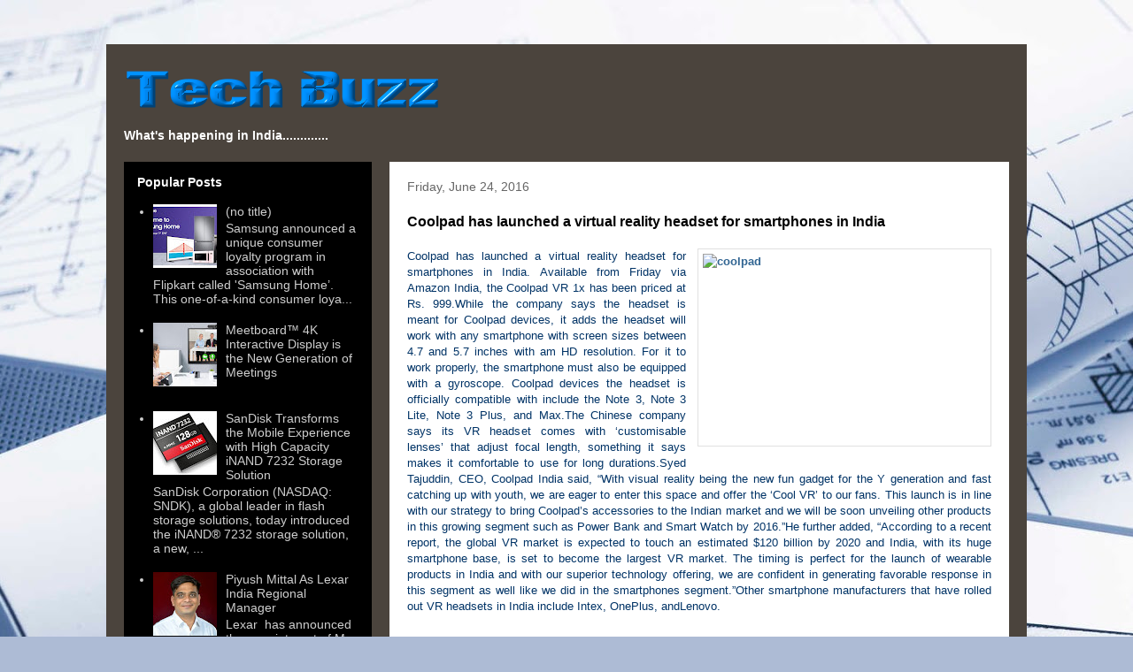

--- FILE ---
content_type: text/html; charset=UTF-8
request_url: https://www.techbuzzindia.com/2016/06/coolpad-has-launched-virtual-reality.html
body_size: 10935
content:
<!DOCTYPE html>
<html class='v2' dir='ltr' lang='en'>
<head>
<link href='https://www.blogger.com/static/v1/widgets/335934321-css_bundle_v2.css' rel='stylesheet' type='text/css'/>
<meta content='width=1100' name='viewport'/>
<meta content='text/html; charset=UTF-8' http-equiv='Content-Type'/>
<meta content='blogger' name='generator'/>
<link href="https://www.techbuzzindia.com/favicon.ico" rel='icon' type='image/x-icon' />
<link href="https://www.techbuzzindia.com/2016/06/coolpad-has-launched-virtual-reality.html" rel='canonical' />
<link rel="alternate" type="application/atom+xml" title="Tech Buzz India - Atom" href="https://www.techbuzzindia.com/feeds/posts/default" />
<link rel="alternate" type="application/rss+xml" title="Tech Buzz India - RSS" href="https://www.techbuzzindia.com/feeds/posts/default?alt=rss" />
<link rel="service.post" type="application/atom+xml" title="Tech Buzz India - Atom" href="https://www.blogger.com/feeds/8528768626422758212/posts/default" />

<link rel="alternate" type="application/atom+xml" title="Tech Buzz India - Atom" href="https://www.techbuzzindia.com/feeds/6721770956730401941/comments/default" />
<!--Can't find substitution for tag [blog.ieCssRetrofitLinks]-->
<link href='https://www.itvoice.in/wp-content/uploads/2016/06/coolpad.jpg' rel='image_src'/>
<meta content='http://www.techbuzzindia.com/2016/06/coolpad-has-launched-virtual-reality.html' property='og:url'/>
<meta content='Coolpad has launched a virtual reality headset for smartphones in India' property='og:title'/>
<meta content='    Coolpad has launched a virtual reality headset for smartphones in India. Available from Friday via Amazon India, the Coolpad VR 1x has b...' property='og:description'/>
<meta content='https://lh3.googleusercontent.com/blogger_img_proxy/AEn0k_tO4hZXAhgra8dfgY4hNJO96GhZCXUzZW4lxOHyCEF3oRVO5LBUU0M0RThsak7K6EqbXctrCOhHmoKDlC-xf64NgB-bHfHPry4KxbUnB_w65agooj78zekE9FbWO3qVaBM=w1200-h630-p-k-no-nu' property='og:image'/>
<title>Tech Buzz India: Coolpad has launched a virtual reality headset for smartphones in India</title>
<style id='page-skin-1' type='text/css'><!--
/*
-----------------------------------------------
Blogger Template Style
Name:     Travel
Designer: Sookhee Lee
URL:      www.plyfly.net
----------------------------------------------- */
/* Content
----------------------------------------------- */
body {
font: normal normal 14px 'Trebuchet MS',Trebuchet,sans-serif;
color: #000000;
background: #adbbd5 url(//themes.googleusercontent.com/image?id=1yCqzoXfTY3VhaTtS_2w31Trgk3LHk1kH1lSKIEivmW1OcaCeDlaGs_mBlO1T6KetEvus) no-repeat fixed top center /* Credit: mariusFM77 (http://www.istockphoto.com/googleimages.php?id=4940465&platform=blogger) */;
}
html body .region-inner {
min-width: 0;
max-width: 100%;
width: auto;
}
a:link {
text-decoration:none;
color: #ffffff;
}
a:visited {
text-decoration:none;
color: #0957c8;
}
a:hover {
text-decoration:underline;
color: #0a6eff;
}
.content-outer .content-cap-top {
height: 0;
background: transparent none repeat-x scroll top center;
}
.content-outer {
margin: 0 auto;
padding-top: 20px;
}
.content-inner {
background: transparent url(//www.blogblog.com/1kt/travel/bg_black_70.png) repeat scroll top left;
background-position: left -0;
background-color: #fce5cd;
padding: 20px;
}
.main-inner .date-outer {
margin-bottom: 2em;
}
/* Header
----------------------------------------------- */
.header-inner .Header .titlewrapper,
.header-inner .Header .descriptionwrapper {
padding-left: 10px;
padding-right: 10px;
}
.Header h1 {
font: normal normal 60px 'Trebuchet MS',Trebuchet,sans-serif;
color: #f3f3f3;
}
.Header h1 a {
color: #f3f3f3;
}
.Header .description {
color: #ffffff;
font-size: 130%;
}
/* Tabs
----------------------------------------------- */
.tabs-inner {
margin: 1em 0 0;
padding: 0;
}
.tabs-inner .section {
margin: 0;
}
.tabs-inner .widget ul {
padding: 0;
background: transparent url(https://resources.blogblog.com/blogblog/data/1kt/travel/bg_black_50.png) repeat scroll top center;
}
.tabs-inner .widget li {
border: none;
}
.tabs-inner .widget li a {
display: inline-block;
padding: 1em 1.5em;
color: #ffffff;
font: normal bold 16px 'Trebuchet MS',Trebuchet,sans-serif;
}
.tabs-inner .widget li.selected a,
.tabs-inner .widget li a:hover {
position: relative;
z-index: 1;
background: transparent url(https://resources.blogblog.com/blogblog/data/1kt/travel/bg_black_50.png) repeat scroll top center;
color: #ffffff;
}
/* Headings
----------------------------------------------- */
h2 {
font: normal bold 14px 'Trebuchet MS',Trebuchet,sans-serif;
color: #ffffff;
}
.main-inner h2.date-header {
font: normal normal 14px 'Trebuchet MS',Trebuchet,sans-serif;
color: #666666;
}
.footer-inner .widget h2,
.sidebar .widget h2 {
padding-bottom: .5em;
}
/* Main
----------------------------------------------- */
.main-inner {
padding: 20px 0;
}
.main-inner .column-center-inner {
padding: 20px 0;
}
.main-inner .column-center-inner .section {
margin: 0 20px;
}
.main-inner .column-right-inner {
margin-left: 20px;
}
.main-inner .fauxcolumn-right-outer .fauxcolumn-inner {
margin-left: 20px;
background: #000000 none repeat scroll top left;
}
.main-inner .column-left-inner {
margin-right: 20px;
}
.main-inner .fauxcolumn-left-outer .fauxcolumn-inner {
margin-right: 20px;
background: #000000 none repeat scroll top left;
}
.main-inner .column-left-inner,
.main-inner .column-right-inner {
padding: 15px 0;
}
/* Posts
----------------------------------------------- */
h3.post-title {
margin-top: 20px;
}
h3.post-title a {
font: normal bold 20px 'Trebuchet MS',Trebuchet,sans-serif;
color: #000000;
}
h3.post-title a:hover {
text-decoration: underline;
}
.main-inner .column-center-outer {
background: #ffffff none repeat scroll top left;
_background-image: none;
}
.post-body {
line-height: 1.4;
position: relative;
}
.post-header {
margin: 0 0 1em;
line-height: 1.6;
}
.post-footer {
margin: .5em 0;
line-height: 1.6;
}
#blog-pager {
font-size: 140%;
}
#comments {
background: #cccccc none repeat scroll top center;
padding: 15px;
}
#comments .comment-author {
padding-top: 1.5em;
}
#comments h4,
#comments .comment-author a,
#comments .comment-timestamp a {
color: #000000;
}
#comments .comment-author:first-child {
padding-top: 0;
border-top: none;
}
.avatar-image-container {
margin: .2em 0 0;
}
/* Comments
----------------------------------------------- */
#comments a {
color: #000000;
}
.comments .comments-content .icon.blog-author {
background-repeat: no-repeat;
background-image: url([data-uri]);
}
.comments .comments-content .loadmore a {
border-top: 1px solid #000000;
border-bottom: 1px solid #000000;
}
.comments .comment-thread.inline-thread {
background: #ffffff;
}
.comments .continue {
border-top: 2px solid #000000;
}
/* Widgets
----------------------------------------------- */
.sidebar .widget {
border-bottom: 2px solid #000000;
padding-bottom: 10px;
margin: 10px 0;
}
.sidebar .widget:first-child {
margin-top: 0;
}
.sidebar .widget:last-child {
border-bottom: none;
margin-bottom: 0;
padding-bottom: 0;
}
.footer-inner .widget,
.sidebar .widget {
font: normal normal 14px 'Trebuchet MS',Trebuchet,sans-serif;
color: #cecece;
}
.sidebar .widget a:link {
color: #cecece;
text-decoration: none;
}
.sidebar .widget a:visited {
color: #ffffff;
}
.sidebar .widget a:hover {
color: #cecece;
text-decoration: underline;
}
.footer-inner .widget a:link {
color: #ffffff;
text-decoration: none;
}
.footer-inner .widget a:visited {
color: #0957c8;
}
.footer-inner .widget a:hover {
color: #ffffff;
text-decoration: underline;
}
.widget .zippy {
color: #ffffff;
}
.footer-inner {
background: transparent none repeat scroll top center;
}
/* Mobile
----------------------------------------------- */
body.mobile  {
background-size: 100% auto;
}
body.mobile .AdSense {
margin: 0 -10px;
}
.mobile .body-fauxcolumn-outer {
background: transparent none repeat scroll top left;
}
.mobile .footer-inner .widget a:link {
color: #cecece;
text-decoration: none;
}
.mobile .footer-inner .widget a:visited {
color: #ffffff;
}
.mobile-post-outer a {
color: #000000;
}
.mobile-link-button {
background-color: #ffffff;
}
.mobile-link-button a:link, .mobile-link-button a:visited {
color: #ffffff;
}
.mobile-index-contents {
color: #000000;
}
.mobile .tabs-inner .PageList .widget-content {
background: transparent url(https://resources.blogblog.com/blogblog/data/1kt/travel/bg_black_50.png) repeat scroll top center;
color: #ffffff;
}
.mobile .tabs-inner .PageList .widget-content .pagelist-arrow {
border-left: 1px solid #ffffff;
}

--></style>
<style id='template-skin-1' type='text/css'><!--
body {
min-width: 1040px;
}
.content-outer, .content-fauxcolumn-outer, .region-inner {
min-width: 1040px;
max-width: 1040px;
_width: 1040px;
}
.main-inner .columns {
padding-left: 300px;
padding-right: 0px;
}
.main-inner .fauxcolumn-center-outer {
left: 300px;
right: 0px;
/* IE6 does not respect left and right together */
_width: expression(this.parentNode.offsetWidth -
parseInt("300px") -
parseInt("0px") + 'px');
}
.main-inner .fauxcolumn-left-outer {
width: 300px;
}
.main-inner .fauxcolumn-right-outer {
width: 0px;
}
.main-inner .column-left-outer {
width: 300px;
right: 100%;
margin-left: -300px;
}
.main-inner .column-right-outer {
width: 0px;
margin-right: -0px;
}
#layout {
min-width: 0;
}
#layout .content-outer {
min-width: 0;
width: 800px;
}
#layout .region-inner {
min-width: 0;
width: auto;
}
body#layout div.add_widget {
padding: 8px;
}
body#layout div.add_widget a {
margin-left: 32px;
}
--></style>
<style>
    body {background-image:url(\/\/themes.googleusercontent.com\/image?id=1yCqzoXfTY3VhaTtS_2w31Trgk3LHk1kH1lSKIEivmW1OcaCeDlaGs_mBlO1T6KetEvus);}
    
@media (max-width: 200px) { body {background-image:url(\/\/themes.googleusercontent.com\/image?id=1yCqzoXfTY3VhaTtS_2w31Trgk3LHk1kH1lSKIEivmW1OcaCeDlaGs_mBlO1T6KetEvus&options=w200);}}
@media (max-width: 400px) and (min-width: 201px) { body {background-image:url(\/\/themes.googleusercontent.com\/image?id=1yCqzoXfTY3VhaTtS_2w31Trgk3LHk1kH1lSKIEivmW1OcaCeDlaGs_mBlO1T6KetEvus&options=w400);}}
@media (max-width: 800px) and (min-width: 401px) { body {background-image:url(\/\/themes.googleusercontent.com\/image?id=1yCqzoXfTY3VhaTtS_2w31Trgk3LHk1kH1lSKIEivmW1OcaCeDlaGs_mBlO1T6KetEvus&options=w800);}}
@media (max-width: 1200px) and (min-width: 801px) { body {background-image:url(\/\/themes.googleusercontent.com\/image?id=1yCqzoXfTY3VhaTtS_2w31Trgk3LHk1kH1lSKIEivmW1OcaCeDlaGs_mBlO1T6KetEvus&options=w1200);}}
/* Last tag covers anything over one higher than the previous max-size cap. */
@media (min-width: 1201px) { body {background-image:url(\/\/themes.googleusercontent.com\/image?id=1yCqzoXfTY3VhaTtS_2w31Trgk3LHk1kH1lSKIEivmW1OcaCeDlaGs_mBlO1T6KetEvus&options=w1600);}}
  </style>
<link href='https://www.blogger.com/dyn-css/authorization.css?targetBlogID=8528768626422758212&amp;zx=12cb870c-5730-442f-bfde-05d4644511ad' media='none' onload='if(media!=&#39;all&#39;)media=&#39;all&#39;' rel='stylesheet'/><noscript><link href='https://www.blogger.com/dyn-css/authorization.css?targetBlogID=8528768626422758212&amp;zx=12cb870c-5730-442f-bfde-05d4644511ad' rel='stylesheet'/></noscript>
<meta name='google-adsense-platform-account' content='ca-host-pub-1556223355139109'/>
<meta name='google-adsense-platform-domain' content='blogspot.com'/>

</head>
<body class='loading variant-road'>
<div class='navbar no-items section' id='navbar' name='Navbar'>
</div>
<div class='body-fauxcolumns'>
<div class='fauxcolumn-outer body-fauxcolumn-outer'>
<div class='cap-top'>
<div class='cap-left'></div>
<div class='cap-right'></div>
</div>
<div class='fauxborder-left'>
<div class='fauxborder-right'></div>
<div class='fauxcolumn-inner'>
</div>
</div>
<div class='cap-bottom'>
<div class='cap-left'></div>
<div class='cap-right'></div>
</div>
</div>
</div>
<div class='content'>
<div class='content-fauxcolumns'>
<div class='fauxcolumn-outer content-fauxcolumn-outer'>
<div class='cap-top'>
<div class='cap-left'></div>
<div class='cap-right'></div>
</div>
<div class='fauxborder-left'>
<div class='fauxborder-right'></div>
<div class='fauxcolumn-inner'>
</div>
</div>
<div class='cap-bottom'>
<div class='cap-left'></div>
<div class='cap-right'></div>
</div>
</div>
</div>
<div class='content-outer'>
<div class='content-cap-top cap-top'>
<div class='cap-left'></div>
<div class='cap-right'></div>
</div>
<div class='fauxborder-left content-fauxborder-left'>
<div class='fauxborder-right content-fauxborder-right'></div>
<div class='content-inner'>
<header>
<div class='header-outer'>
<div class='header-cap-top cap-top'>
<div class='cap-left'></div>
<div class='cap-right'></div>
</div>
<div class='fauxborder-left header-fauxborder-left'>
<div class='fauxborder-right header-fauxborder-right'></div>
<div class='region-inner header-inner'>
<div class='header section' id='header' name='Header'><div class='widget Header' data-version='1' id='Header1'>
<div id='header-inner'>
<a href="https://www.techbuzzindia.com/" style='display: block'>
<img alt='Tech Buzz India' height='60px; ' id='Header1_headerimg' src='https://blogger.googleusercontent.com/img/b/R29vZ2xl/AVvXsEjyiUd2DpRdpk2L2AKHG8HG9PRrijOklPy7zY7qjut2JRRxjVw-K74ZeCrjzWlYg5Biz56JtELDaLy5IggcfWloazj6JEx_xUWBjFomT5Mv0Omz_OO64iOVxbqekfZyqHWP3a7ron213Q8/s1600/TechBuzz.png' style='display: block' width='375px; '/>
</a>
</div>
</div></div>
</div>
</div>
<div class='header-cap-bottom cap-bottom'>
<div class='cap-left'></div>
<div class='cap-right'></div>
</div>
</div>
</header>
<div class='tabs-outer'>
<div class='tabs-cap-top cap-top'>
<div class='cap-left'></div>
<div class='cap-right'></div>
</div>
<div class='fauxborder-left tabs-fauxborder-left'>
<div class='fauxborder-right tabs-fauxborder-right'></div>
<div class='region-inner tabs-inner'>
<div class='tabs section' id='crosscol' name='Cross-Column'><div class='widget Text' data-version='1' id='Text1'>
<h2 class='title'>What's hHappening in India........</h2>
<div class='widget-content'>
<span style="color:#ffffff;"><b>What's happening in India.............</b></span>
</div>
<div class='clear'></div>
</div></div>
<div class='tabs no-items section' id='crosscol-overflow' name='Cross-Column 2'></div>
</div>
</div>
<div class='tabs-cap-bottom cap-bottom'>
<div class='cap-left'></div>
<div class='cap-right'></div>
</div>
</div>
<div class='main-outer'>
<div class='main-cap-top cap-top'>
<div class='cap-left'></div>
<div class='cap-right'></div>
</div>
<div class='fauxborder-left main-fauxborder-left'>
<div class='fauxborder-right main-fauxborder-right'></div>
<div class='region-inner main-inner'>
<div class='columns fauxcolumns'>
<div class='fauxcolumn-outer fauxcolumn-center-outer'>
<div class='cap-top'>
<div class='cap-left'></div>
<div class='cap-right'></div>
</div>
<div class='fauxborder-left'>
<div class='fauxborder-right'></div>
<div class='fauxcolumn-inner'>
</div>
</div>
<div class='cap-bottom'>
<div class='cap-left'></div>
<div class='cap-right'></div>
</div>
</div>
<div class='fauxcolumn-outer fauxcolumn-left-outer'>
<div class='cap-top'>
<div class='cap-left'></div>
<div class='cap-right'></div>
</div>
<div class='fauxborder-left'>
<div class='fauxborder-right'></div>
<div class='fauxcolumn-inner'>
</div>
</div>
<div class='cap-bottom'>
<div class='cap-left'></div>
<div class='cap-right'></div>
</div>
</div>
<div class='fauxcolumn-outer fauxcolumn-right-outer'>
<div class='cap-top'>
<div class='cap-left'></div>
<div class='cap-right'></div>
</div>
<div class='fauxborder-left'>
<div class='fauxborder-right'></div>
<div class='fauxcolumn-inner'>
</div>
</div>
<div class='cap-bottom'>
<div class='cap-left'></div>
<div class='cap-right'></div>
</div>
</div>
<!-- corrects IE6 width calculation -->
<div class='columns-inner'>
<div class='column-center-outer'>
<div class='column-center-inner'>
<div class='main section' id='main' name='Main'><div class='widget Blog' data-version='1' id='Blog1'>
<div class='blog-posts hfeed'>

          <div class="date-outer">
        
<h2 class='date-header'><span>Friday, June 24, 2016</span></h2>

          <div class="date-posts">
        
<div class='post-outer'>
<div class='post hentry uncustomized-post-template' itemprop='blogPost' itemscope='itemscope' itemtype='http://schema.org/BlogPosting'>
<meta content='https://www.itvoice.in/wp-content/uploads/2016/06/coolpad.jpg' itemprop='image_url'/>
<meta content='8528768626422758212' itemprop='blogId'/>
<meta content='6721770956730401941' itemprop='postId'/>
<a name='6721770956730401941'></a>
<h3 class='post-title entry-title' itemprop='name'>
Coolpad has launched a virtual reality headset for smartphones in India
</h3>
<div class='post-header'>
<div class='post-header-line-1'></div>
</div>
<div class='post-body entry-content' id='post-body-6721770956730401941' itemprop='description articleBody'>
<div dir="ltr" style="text-align: left;" trbidi="on">
<h4 style="background-color: white; color: #0a0a0a; font-family: Arial, Helvetica, sans-serif; font-size: 13px; margin: 10px 0px 20px; padding: 0px; text-align: justify;">
<a href="https://www.itvoice.in/wp-content/uploads/2016/06/coolpad.jpg" style="clear: right; color: #326693; float: right; margin-bottom: 1em; margin-left: 1em;"><img alt="coolpad" class="aligncenter  wp-image-91685" height="212" src="https://www.itvoice.in/wp-content/uploads/2016/06/coolpad.jpg" style="border: 1px solid rgb(224, 224, 224); display: block; margin-bottom: 10px; margin-left: auto; margin-right: auto; padding: 5px; vertical-align: bottom;" width="320" /></a></h4>
<div style="background-color: white; color: #0a0a0a; font-size: 13px; margin: 10px 0px 20px; padding: 0px; text-align: justify;">
<span style="color: #003366; font-weight: normal;"><span style="font-family: Arial, Helvetica, sans-serif;">Coolpad has launched a virtual reality headset for smartphones in India. Available from Friday via Amazon India, the Coolpad VR 1x has been priced at Rs. 999.</span></span><span style="color: #003366; font-weight: normal;"><span style="font-family: Arial, Helvetica, sans-serif;">While the company says the headset is meant for Coolpad devices, it adds the headset will work with any smartphone with screen sizes between 4.7 and 5.7 inches with am HD resolution. For it to work properly, the smartphone must also be equipped with a gyroscope. Coolpad devices the headset is officially compatible with include the Note 3, Note 3 Lite, Note 3 Plus, and Max.</span></span><span style="color: #003366; font-weight: normal;"><span style="font-family: Arial, Helvetica, sans-serif;">The Chinese company says its VR headset comes with &#8216;customisable lenses&#8217; that adjust focal length, something it says makes it comfortable to use for long durations.</span></span><span style="color: #003366; font-weight: normal;"><span style="font-family: Arial, Helvetica, sans-serif;">Syed Tajuddin, CEO, Coolpad India said, &#8220;With visual reality being the new fun gadget for the Y generation and fast catching up with youth, we are eager to enter this space and offer the &#8216;Cool VR&#8217; to our fans. This launch is in line with our strategy to bring Coolpad&#8217;s accessories to the Indian market and we will be soon unveiling other products in this growing segment such as Power Bank and Smart Watch by 2016.&#8221;</span></span><span style="color: #003366; font-weight: normal;"><span style="font-family: Arial, Helvetica, sans-serif;">He further added, &#8220;According to a recent report, the global VR market is expected to touch an estimated $120 billion by 2020 and India, with its huge smartphone base, is set to become the largest VR market. The timing is perfect for the launch of wearable products in India and with our superior technology offering, we are confident in generating favorable response in this segment as well like we did in the smartphones segment.&#8221;</span></span><span style="color: #003366; font-weight: normal;"><span style="font-family: Arial, Helvetica, sans-serif;">Other smartphone manufacturers that have rolled out VR headsets in India include Intex, OnePlus, andLenovo.</span></span></div>
</div>
<div style='clear: both;'></div>
</div>
<div class='post-footer'>
<div class='post-footer-line post-footer-line-1'>
<span class='post-author vcard'>
Posted by
<span class='fn' itemprop='author' itemscope='itemscope' itemtype='http://schema.org/Person'>
<meta content='https://www.blogger.com/profile/03670551248056681595' itemprop='url'/>
<a class='g-profile' href='https://www.blogger.com/profile/03670551248056681595' rel='author' title='author profile'>
<span itemprop='name'>News Room</span>
</a>
</span>
</span>
<span class='post-timestamp'>
at
<meta content='http://www.techbuzzindia.com/2016/06/coolpad-has-launched-virtual-reality.html' itemprop='url'/>
<a class='timestamp-link' href="https://www.techbuzzindia.com/2016/06/coolpad-has-launched-virtual-reality.html" rel='bookmark' title='permanent link'><abbr class='published' itemprop='datePublished' title='2016-06-24T02:15:00-07:00'>2:15&#8239;AM</abbr></a>
</span>
<span class='post-comment-link'>
</span>
<span class='post-icons'>
<span class='item-control blog-admin pid-777819597'>
<a href='https://www.blogger.com/post-edit.g?blogID=8528768626422758212&postID=6721770956730401941&from=pencil' title='Edit Post'>
<img alt='' class='icon-action' height='18' src='https://resources.blogblog.com/img/icon18_edit_allbkg.gif' width='18'/>
</a>
</span>
</span>
<div class='post-share-buttons goog-inline-block'>
</div>
</div>
<div class='post-footer-line post-footer-line-2'>
<span class='post-labels'>
</span>
</div>
<div class='post-footer-line post-footer-line-3'>
<span class='post-location'>
</span>
</div>
</div>
</div>
<div class='comments' id='comments'>
<a name='comments'></a>
<h4>No comments:</h4>
<div id='Blog1_comments-block-wrapper'>
<dl class='avatar-comment-indent' id='comments-block'>
</dl>
</div>
<p class='comment-footer'>
<div class='comment-form'>
<a name='comment-form'></a>
<h4 id='comment-post-message'>Post a Comment</h4>
<p>
</p>
<a href='https://www.blogger.com/comment/frame/8528768626422758212?po=6721770956730401941&hl=en&saa=85391&origin=http://www.techbuzzindia.com' id='comment-editor-src'></a>
<iframe allowtransparency='true' class='blogger-iframe-colorize blogger-comment-from-post' frameborder='0' height='410px' id='comment-editor' name='comment-editor' src='' width='100%'></iframe>
<script src='https://www.blogger.com/static/v1/jsbin/2830521187-comment_from_post_iframe.js' type='text/javascript'></script>
<script type='text/javascript'>
      BLOG_CMT_createIframe('https://www.blogger.com/rpc_relay.html');
    </script>
</div>
</p>
</div>
</div>

        </div></div>
      
</div>
<div class='blog-pager' id='blog-pager'>
<span id='blog-pager-newer-link'>
<a class='blog-pager-newer-link' href="https://www.techbuzzindia.com/2016/06/samsung-has-unveiled-new-laptop-hybrid.html" id='Blog1_blog-pager-newer-link' title='Newer Post'>Newer Post</a>
</span>
<span id='blog-pager-older-link'>
<a class='blog-pager-older-link' href="https://www.techbuzzindia.com/2016/06/skullcandy-launches-grind-wireless.html" id='Blog1_blog-pager-older-link' title='Older Post'>Older Post</a>
</span>
<a class='home-link' href="https://www.techbuzzindia.com/">Home</a>
</div>
<div class='clear'></div>
<div class='post-feeds'>
<div class='feed-links'>
Subscribe to:
<a class='feed-link' href="https://www.techbuzzindia.com/feeds/6721770956730401941/comments/default" target='_blank' type='application/atom+xml'>Post Comments (Atom)</a>
</div>
</div>
</div></div>
</div>
</div>
<div class='column-left-outer'>
<div class='column-left-inner'>
<aside>
<div class='sidebar section' id='sidebar-left-1'><div class='widget PopularPosts' data-version='1' id='PopularPosts1'>
<h2>Popular Posts</h2>
<div class='widget-content popular-posts'>
<ul>
<li>
<div class='item-content'>
<div class='item-thumbnail'>
<a href="https://www.techbuzzindia.com/2021/08/samsung-announced-unique-loyalty.html" target='_blank'>
<img alt='' border='0' src='https://blogger.googleusercontent.com/img/b/R29vZ2xl/AVvXsEjmnOVPUrkd05vGaLe84Ck60hozCliTCNyg7wM_pUDbAAqibfx6fHeIOAnltRjakl6VDPe47af0H4Vt9suaEsQ6yKBrqq_CkNRohyTrfgDBVgQVLCsieGbdzKx3z_TnCnNvGiQcONPJ4nf3/w72-h72-p-k-no-nu/1629440666s_Samsung.jpg'/>
</a>
</div>
<div class='item-title'><a href="https://www.techbuzzindia.com/2021/08/samsung-announced-unique-loyalty.html">(no title)</a></div>
<div class='item-snippet'>Samsung announced a unique&#160;consumer loyalty program in association with Flipkart&#160;called &#39;Samsung Home&#8217;. This one-of-a-kind consumer loya...</div>
</div>
<div style='clear: both;'></div>
</li>
<li>
<div class='item-content'>
<div class='item-thumbnail'>
<a href="https://www.techbuzzindia.com/2021/09/meetboard-4k-interactive-display-is-new.html" target='_blank'>
<img alt='' border='0' src='https://blogger.googleusercontent.com/img/b/R29vZ2xl/AVvXsEi05DXWuCR_0PNv1Fw6_qvWbTpDTAEkbZ_BoZJmZ2lNUH23zD2xKJpUmOXnydGFwK0xpwSx6Ok08SV9Ratu2DvZ-_kBcNVIfkQ2-ZhRT8UemxWOaFc0VkXaYLm4g29bYBkYRvsyIEFn-cw5/w72-h72-p-k-no-nu/AG+Neovo.jpg'/>
</a>
</div>
<div class='item-title'><a href="https://www.techbuzzindia.com/2021/09/meetboard-4k-interactive-display-is-new.html">Meetboard&#8482; 4K Interactive Display is the New Generation of Meetings</a></div>
<div class='item-snippet'>
</div>
</div>
<div style='clear: both;'></div>
</li>
<li>
<div class='item-content'>
<div class='item-thumbnail'>
<a href="https://www.techbuzzindia.com/2015/07/sandisk-transforms-mobile-experience.html" target='_blank'>
<img alt='' border='0' src='https://blogger.googleusercontent.com/img/b/R29vZ2xl/AVvXsEi80bmnMGDQbGCiMFD6qMizdwxMQFmFbgwdrEEulGLIL0jqHmeKQKIi9srtKgNPisIj7B8GgmtunvoLFUrD6_P9h7_DuUo_5_dU-n9CSx8t9422JsYyaCkh9XX6seDCk7BFC5gCWRm8GCoy/w72-h72-p-k-no-nu/Scandisk.jpg'/>
</a>
</div>
<div class='item-title'><a href="https://www.techbuzzindia.com/2015/07/sandisk-transforms-mobile-experience.html">SanDisk Transforms the Mobile Experience with High Capacity iNAND 7232 Storage Solution</a></div>
<div class='item-snippet'>  SanDisk Corporation (NASDAQ: SNDK), a global leader in flash storage solutions, today introduced the iNAND&#174; 7232 storage solution, a new, ...</div>
</div>
<div style='clear: both;'></div>
</li>
<li>
<div class='item-content'>
<div class='item-thumbnail'>
<a href="https://www.techbuzzindia.com/2021/09/piyush-mittal-as-lexar-india-regional.html" target='_blank'>
<img alt='' border='0' src='https://blogger.googleusercontent.com/img/b/R29vZ2xl/AVvXsEhQDTUlOZBh1C8RX5VYo8N_MRRoqjuUXJKsf74sIZOu_XlxnqwPe-tJHfL_5ltd3POh5r_BMtLQEiR3DbNey2WNFcEQL7K_YP_w3SsTr8r5a3_CF0DpbRQD6ii06Y9FPMJ65errzItuMeFC/w72-h72-p-k-no-nu/PiyushM.jpg'/>
</a>
</div>
<div class='item-title'><a href="https://www.techbuzzindia.com/2021/09/piyush-mittal-as-lexar-india-regional.html">Piyush Mittal As Lexar India Regional Manager</a></div>
<div class='item-snippet'>Lexar&#160; has announced the appointment of&#160;Mr. Piyush Mittal as&#160;India Regional Manager. He&#160; will be responsible for overseeing an organization...</div>
</div>
<div style='clear: both;'></div>
</li>
<li>
<div class='item-content'>
<div class='item-thumbnail'>
<a href="https://www.techbuzzindia.com/2016/10/pny-introduces-anti-fake-hp-ufd-usb.html" target='_blank'>
<img alt='' border='0' src='https://blogger.googleusercontent.com/img/b/R29vZ2xl/AVvXsEitYrf0Vm-bw-KLyDeAxV_49pCbCVKbHhFMjj9sBJ4O77TbcgPKMZlagEg2QdzJ03pq1PlppVe_F2eoDFRxmHfDtIdUqupWp1o27pmrbMTJ7zGXW0GKm0YbzRWVXYMzqz2xZLRKnJICFNhA/w72-h72-p-k-no-nu/HP+Anti+Fake.jpg'/>
</a>
</div>
<div class='item-title'><a href="https://www.techbuzzindia.com/2016/10/pny-introduces-anti-fake-hp-ufd-usb.html">PNY introduces anti-fake HP UFD USB flash drives  to tackle counterfeiting</a></div>
<div class='item-snippet'>    PNY Technologies (PNY) considered one of the worldwide leaders in consumer electronics market and flash memory products, is leading the ...</div>
</div>
<div style='clear: both;'></div>
</li>
</ul>
<div class='clear'></div>
</div>
</div><div class='widget BlogSearch' data-version='1' id='BlogSearch1'>
<h2 class='title'>Search This Blog</h2>
<div class='widget-content'>
<div id='BlogSearch1_form'>
<form action="https://www.techbuzzindia.com/search" class='gsc-search-box' target='_top'>
<table cellpadding='0' cellspacing='0' class='gsc-search-box'>
<tbody>
<tr>
<td class='gsc-input'>
<input autocomplete='off' class='gsc-input' name='q' size='10' title='search' type='text' value=''/>
</td>
<td class='gsc-search-button'>
<input class='gsc-search-button' title='search' type='submit' value='Search'/>
</td>
</tr>
</tbody>
</table>
</form>
</div>
</div>
<div class='clear'></div>
</div><div class='widget Image' data-version='1' id='Image1'>
<h2>Feature Product</h2>
<div class='widget-content'>
<img alt='Feature Product' height='160' id='Image1_img' src='https://blogger.googleusercontent.com/img/b/R29vZ2xl/AVvXsEgMNZrGr1R-iKEW35xN3WPtChldbaOBHRY2NLpT3ENVNF9T-9bt_lSK3iJkDnkzNLxaISLQ2WcJN8MI8ExbzbCF3I4VeRdoJmoWTFui5tC0QBadtj-502hDBeOWa0joYh_qtzzIyea6MLI/s1600/Kingmax+DDR4_Nano-Gaming_RAM.jpg' width='210'/>
<br/>
</div>
<div class='clear'></div>
</div><div class='widget BlogArchive' data-version='1' id='BlogArchive1'>
<h2>Archive</h2>
<div class='widget-content'>
<div id='ArchiveList'>
<div id='BlogArchive1_ArchiveList'>
<ul class='flat'>
<li class='archivedate'>
<a href="https://www.techbuzzindia.com/2021/09/">September</a> (4)
      </li>
<li class='archivedate'>
<a href="https://www.techbuzzindia.com/2021/08/">August</a> (7)
      </li>
<li class='archivedate'>
<a href="https://www.techbuzzindia.com/2021/07/">July</a> (4)
      </li>
<li class='archivedate'>
<a href="https://www.techbuzzindia.com/2019/02/">February</a> (2)
      </li>
<li class='archivedate'>
<a href="https://www.techbuzzindia.com/2018/11/">November</a> (3)
      </li>
<li class='archivedate'>
<a href="https://www.techbuzzindia.com/2018/10/">October</a> (6)
      </li>
<li class='archivedate'>
<a href="https://www.techbuzzindia.com/2018/09/">September</a> (1)
      </li>
<li class='archivedate'>
<a href="https://www.techbuzzindia.com/2017/12/">December</a> (1)
      </li>
<li class='archivedate'>
<a href="https://www.techbuzzindia.com/2017/11/">November</a> (3)
      </li>
<li class='archivedate'>
<a href="https://www.techbuzzindia.com/2017/10/">October</a> (10)
      </li>
<li class='archivedate'>
<a href="https://www.techbuzzindia.com/2017/09/">September</a> (20)
      </li>
<li class='archivedate'>
<a href="https://www.techbuzzindia.com/2017/08/">August</a> (3)
      </li>
<li class='archivedate'>
<a href="https://www.techbuzzindia.com/2017/07/">July</a> (6)
      </li>
<li class='archivedate'>
<a href="https://www.techbuzzindia.com/2017/06/">June</a> (1)
      </li>
<li class='archivedate'>
<a href="https://www.techbuzzindia.com/2017/05/">May</a> (2)
      </li>
<li class='archivedate'>
<a href="https://www.techbuzzindia.com/2017/02/">February</a> (1)
      </li>
<li class='archivedate'>
<a href="https://www.techbuzzindia.com/2017/01/">January</a> (1)
      </li>
<li class='archivedate'>
<a href="https://www.techbuzzindia.com/2016/12/">December</a> (3)
      </li>
<li class='archivedate'>
<a href="https://www.techbuzzindia.com/2016/11/">November</a> (11)
      </li>
<li class='archivedate'>
<a href="https://www.techbuzzindia.com/2016/10/">October</a> (3)
      </li>
<li class='archivedate'>
<a href="https://www.techbuzzindia.com/2016/09/">September</a> (22)
      </li>
<li class='archivedate'>
<a href="https://www.techbuzzindia.com/2016/08/">August</a> (30)
      </li>
<li class='archivedate'>
<a href="https://www.techbuzzindia.com/2016/07/">July</a> (18)
      </li>
<li class='archivedate'>
<a href="https://www.techbuzzindia.com/2016/06/">June</a> (32)
      </li>
<li class='archivedate'>
<a href="https://www.techbuzzindia.com/2016/05/">May</a> (20)
      </li>
<li class='archivedate'>
<a href="https://www.techbuzzindia.com/2016/04/">April</a> (7)
      </li>
<li class='archivedate'>
<a href="https://www.techbuzzindia.com/2016/03/">March</a> (5)
      </li>
<li class='archivedate'>
<a href="https://www.techbuzzindia.com/2016/02/">February</a> (15)
      </li>
<li class='archivedate'>
<a href="https://www.techbuzzindia.com/2016/01/">January</a> (6)
      </li>
<li class='archivedate'>
<a href="https://www.techbuzzindia.com/2015/12/">December</a> (8)
      </li>
<li class='archivedate'>
<a href="https://www.techbuzzindia.com/2015/11/">November</a> (13)
      </li>
<li class='archivedate'>
<a href="https://www.techbuzzindia.com/2015/10/">October</a> (21)
      </li>
<li class='archivedate'>
<a href="https://www.techbuzzindia.com/2015/09/">September</a> (24)
      </li>
<li class='archivedate'>
<a href="https://www.techbuzzindia.com/2015/08/">August</a> (4)
      </li>
<li class='archivedate'>
<a href="https://www.techbuzzindia.com/2015/07/">July</a> (36)
      </li>
<li class='archivedate'>
<a href="https://www.techbuzzindia.com/2015/06/">June</a> (12)
      </li>
<li class='archivedate'>
<a href="https://www.techbuzzindia.com/2015/05/">May</a> (45)
      </li>
<li class='archivedate'>
<a href="https://www.techbuzzindia.com/2015/04/">April</a> (5)
      </li>
</ul>
</div>
</div>
<div class='clear'></div>
</div>
</div></div>
</aside>
</div>
</div>
<div class='column-right-outer'>
<div class='column-right-inner'>
<aside>
</aside>
</div>
</div>
</div>
<div style='clear: both'></div>
<!-- columns -->
</div>
<!-- main -->
</div>
</div>
<div class='main-cap-bottom cap-bottom'>
<div class='cap-left'></div>
<div class='cap-right'></div>
</div>
</div>
<footer>
<div class='footer-outer'>
<div class='footer-cap-top cap-top'>
<div class='cap-left'></div>
<div class='cap-right'></div>
</div>
<div class='fauxborder-left footer-fauxborder-left'>
<div class='fauxborder-right footer-fauxborder-right'></div>
<div class='region-inner footer-inner'>
<div class='foot no-items section' id='footer-1'></div>
<table border='0' cellpadding='0' cellspacing='0' class='section-columns columns-2'>
<tbody>
<tr>
<td class='first columns-cell'>
<div class='foot no-items section' id='footer-2-1'></div>
</td>
<td class='columns-cell'>
<div class='foot no-items section' id='footer-2-2'></div>
</td>
</tr>
</tbody>
</table>
<!-- outside of the include in order to lock Attribution widget -->
<div class='foot section' id='footer-3' name='Footer'><div class='widget Attribution' data-version='1' id='Attribution1'>
<div class='widget-content' style='text-align: center;'>
Travel theme. Theme images by <a href='http://www.istockphoto.com/googleimages.php?id=4940465&platform=blogger&langregion=en' target='_blank'>mariusFM77</a>. Powered by <a href='https://www.blogger.com' target='_blank'>Blogger</a>.
</div>
<div class='clear'></div>
</div></div>
</div>
</div>
<div class='footer-cap-bottom cap-bottom'>
<div class='cap-left'></div>
<div class='cap-right'></div>
</div>
</div>
</footer>
<!-- content -->
</div>
</div>
<div class='content-cap-bottom cap-bottom'>
<div class='cap-left'></div>
<div class='cap-right'></div>
</div>
</div>
</div>
<script type='text/javascript'>
    window.setTimeout(function() {
        document.body.className = document.body.className.replace('loading', '');
      }, 10);
  </script>

<script type="text/javascript" src="https://www.blogger.com/static/v1/widgets/2028843038-widgets.js"></script>
<script type='text/javascript'>
window['__wavt'] = 'AOuZoY7_34a7z3hMVk_DxiIwSI26HSDpng:1768944153176';_WidgetManager._Init('//www.blogger.com/rearrange?blogID\x3d8528768626422758212','//www.techbuzzindia.com/2016/06/coolpad-has-launched-virtual-reality.html','8528768626422758212');
_WidgetManager._SetDataContext([{'name': 'blog', 'data': {'blogId': '8528768626422758212', 'title': 'Tech Buzz India', 'url': 'http://www.techbuzzindia.com/2016/06/coolpad-has-launched-virtual-reality.html', 'canonicalUrl': 'http://www.techbuzzindia.com/2016/06/coolpad-has-launched-virtual-reality.html', 'homepageUrl': 'http://www.techbuzzindia.com/', 'searchUrl': 'http://www.techbuzzindia.com/search', 'canonicalHomepageUrl': 'http://www.techbuzzindia.com/', 'blogspotFaviconUrl': 'http://www.techbuzzindia.com/favicon.ico', 'bloggerUrl': 'https://www.blogger.com', 'hasCustomDomain': true, 'httpsEnabled': true, 'enabledCommentProfileImages': true, 'gPlusViewType': 'FILTERED_POSTMOD', 'adultContent': false, 'analyticsAccountNumber': '', 'encoding': 'UTF-8', 'locale': 'en', 'localeUnderscoreDelimited': 'en', 'languageDirection': 'ltr', 'isPrivate': false, 'isMobile': false, 'isMobileRequest': false, 'mobileClass': '', 'isPrivateBlog': false, 'isDynamicViewsAvailable': true, 'feedLinks': '\x3clink rel\x3d\x22alternate\x22 type\x3d\x22application/atom+xml\x22 title\x3d\x22Tech Buzz India - Atom\x22 href\x3d\x22http://www.techbuzzindia.com/feeds/posts/default\x22 /\x3e\n\x3clink rel\x3d\x22alternate\x22 type\x3d\x22application/rss+xml\x22 title\x3d\x22Tech Buzz India - RSS\x22 href\x3d\x22http://www.techbuzzindia.com/feeds/posts/default?alt\x3drss\x22 /\x3e\n\x3clink rel\x3d\x22service.post\x22 type\x3d\x22application/atom+xml\x22 title\x3d\x22Tech Buzz India - Atom\x22 href\x3d\x22https://www.blogger.com/feeds/8528768626422758212/posts/default\x22 /\x3e\n\n\x3clink rel\x3d\x22alternate\x22 type\x3d\x22application/atom+xml\x22 title\x3d\x22Tech Buzz India - Atom\x22 href\x3d\x22http://www.techbuzzindia.com/feeds/6721770956730401941/comments/default\x22 /\x3e\n', 'meTag': '', 'adsenseHostId': 'ca-host-pub-1556223355139109', 'adsenseHasAds': false, 'adsenseAutoAds': false, 'boqCommentIframeForm': true, 'loginRedirectParam': '', 'view': '', 'dynamicViewsCommentsSrc': '//www.blogblog.com/dynamicviews/4224c15c4e7c9321/js/comments.js', 'dynamicViewsScriptSrc': '//www.blogblog.com/dynamicviews/6e0d22adcfa5abea', 'plusOneApiSrc': 'https://apis.google.com/js/platform.js', 'disableGComments': true, 'interstitialAccepted': false, 'sharing': {'platforms': [{'name': 'Get link', 'key': 'link', 'shareMessage': 'Get link', 'target': ''}, {'name': 'Facebook', 'key': 'facebook', 'shareMessage': 'Share to Facebook', 'target': 'facebook'}, {'name': 'BlogThis!', 'key': 'blogThis', 'shareMessage': 'BlogThis!', 'target': 'blog'}, {'name': 'X', 'key': 'twitter', 'shareMessage': 'Share to X', 'target': 'twitter'}, {'name': 'Pinterest', 'key': 'pinterest', 'shareMessage': 'Share to Pinterest', 'target': 'pinterest'}, {'name': 'Email', 'key': 'email', 'shareMessage': 'Email', 'target': 'email'}], 'disableGooglePlus': true, 'googlePlusShareButtonWidth': 0, 'googlePlusBootstrap': '\x3cscript type\x3d\x22text/javascript\x22\x3ewindow.___gcfg \x3d {\x27lang\x27: \x27en\x27};\x3c/script\x3e'}, 'hasCustomJumpLinkMessage': false, 'jumpLinkMessage': 'Read more', 'pageType': 'item', 'postId': '6721770956730401941', 'postImageUrl': 'https://www.itvoice.in/wp-content/uploads/2016/06/coolpad.jpg', 'pageName': 'Coolpad has launched a virtual reality headset for smartphones in India', 'pageTitle': 'Tech Buzz India: Coolpad has launched a virtual reality headset for smartphones in India'}}, {'name': 'features', 'data': {}}, {'name': 'messages', 'data': {'edit': 'Edit', 'linkCopiedToClipboard': 'Link copied to clipboard!', 'ok': 'Ok', 'postLink': 'Post Link'}}, {'name': 'template', 'data': {'name': 'Travel', 'localizedName': 'Travel', 'isResponsive': false, 'isAlternateRendering': false, 'isCustom': false, 'variant': 'road', 'variantId': 'road'}}, {'name': 'view', 'data': {'classic': {'name': 'classic', 'url': '?view\x3dclassic'}, 'flipcard': {'name': 'flipcard', 'url': '?view\x3dflipcard'}, 'magazine': {'name': 'magazine', 'url': '?view\x3dmagazine'}, 'mosaic': {'name': 'mosaic', 'url': '?view\x3dmosaic'}, 'sidebar': {'name': 'sidebar', 'url': '?view\x3dsidebar'}, 'snapshot': {'name': 'snapshot', 'url': '?view\x3dsnapshot'}, 'timeslide': {'name': 'timeslide', 'url': '?view\x3dtimeslide'}, 'isMobile': false, 'title': 'Coolpad has launched a virtual reality headset for smartphones in India', 'description': '    Coolpad has launched a virtual reality headset for smartphones in India. Available from Friday via Amazon India, the Coolpad VR 1x has b...', 'featuredImage': 'https://lh3.googleusercontent.com/blogger_img_proxy/AEn0k_tO4hZXAhgra8dfgY4hNJO96GhZCXUzZW4lxOHyCEF3oRVO5LBUU0M0RThsak7K6EqbXctrCOhHmoKDlC-xf64NgB-bHfHPry4KxbUnB_w65agooj78zekE9FbWO3qVaBM', 'url': 'http://www.techbuzzindia.com/2016/06/coolpad-has-launched-virtual-reality.html', 'type': 'item', 'isSingleItem': true, 'isMultipleItems': false, 'isError': false, 'isPage': false, 'isPost': true, 'isHomepage': false, 'isArchive': false, 'isLabelSearch': false, 'postId': 6721770956730401941}}]);
_WidgetManager._RegisterWidget('_HeaderView', new _WidgetInfo('Header1', 'header', document.getElementById('Header1'), {}, 'displayModeFull'));
_WidgetManager._RegisterWidget('_TextView', new _WidgetInfo('Text1', 'crosscol', document.getElementById('Text1'), {}, 'displayModeFull'));
_WidgetManager._RegisterWidget('_BlogView', new _WidgetInfo('Blog1', 'main', document.getElementById('Blog1'), {'cmtInteractionsEnabled': false, 'lightboxEnabled': true, 'lightboxModuleUrl': 'https://www.blogger.com/static/v1/jsbin/4049919853-lbx.js', 'lightboxCssUrl': 'https://www.blogger.com/static/v1/v-css/828616780-lightbox_bundle.css'}, 'displayModeFull'));
_WidgetManager._RegisterWidget('_PopularPostsView', new _WidgetInfo('PopularPosts1', 'sidebar-left-1', document.getElementById('PopularPosts1'), {}, 'displayModeFull'));
_WidgetManager._RegisterWidget('_BlogSearchView', new _WidgetInfo('BlogSearch1', 'sidebar-left-1', document.getElementById('BlogSearch1'), {}, 'displayModeFull'));
_WidgetManager._RegisterWidget('_ImageView', new _WidgetInfo('Image1', 'sidebar-left-1', document.getElementById('Image1'), {'resize': true}, 'displayModeFull'));
_WidgetManager._RegisterWidget('_BlogArchiveView', new _WidgetInfo('BlogArchive1', 'sidebar-left-1', document.getElementById('BlogArchive1'), {'languageDirection': 'ltr', 'loadingMessage': 'Loading\x26hellip;'}, 'displayModeFull'));
_WidgetManager._RegisterWidget('_AttributionView', new _WidgetInfo('Attribution1', 'footer-3', document.getElementById('Attribution1'), {}, 'displayModeFull'));
</script>
<script defer src="https://static.cloudflareinsights.com/beacon.min.js/vcd15cbe7772f49c399c6a5babf22c1241717689176015" integrity="sha512-ZpsOmlRQV6y907TI0dKBHq9Md29nnaEIPlkf84rnaERnq6zvWvPUqr2ft8M1aS28oN72PdrCzSjY4U6VaAw1EQ==" data-cf-beacon='{"version":"2024.11.0","token":"58b512ce310047e1ab20cb43078f7a84","r":1,"server_timing":{"name":{"cfCacheStatus":true,"cfEdge":true,"cfExtPri":true,"cfL4":true,"cfOrigin":true,"cfSpeedBrain":true},"location_startswith":null}}' crossorigin="anonymous"></script>
</body>
</html>